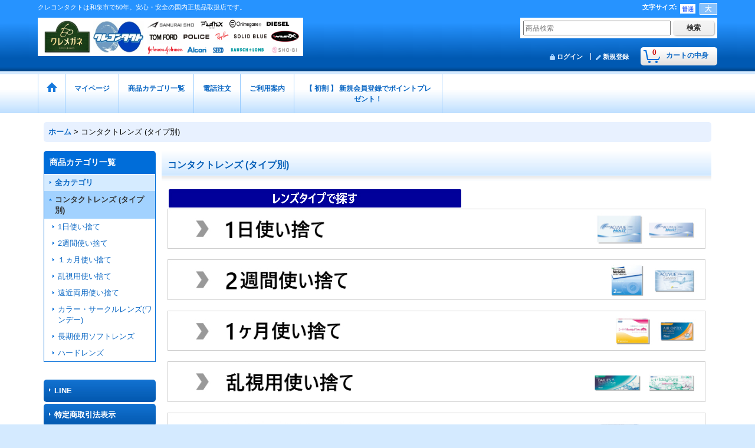

--- FILE ---
content_type: text/html; charset=UTF-8
request_url: https://kure.ocnk.net/product-list/2?page=4
body_size: 10036
content:
<!DOCTYPE html><html lang="ja">
<head>
    <meta charset="utf-8" />
    <title>コンタクトレンズはクレコンタクト本店　｜　メガネ・コンタクト・補聴器はクレメガネへ (Page 4)</title>
    <meta name="keywords" content="大阪府,和泉市,コンタクトレンズ,使い捨てレンズ,ハードレンズ,ソフトレンズ,ケア用品,クーポン割引,1日タイプ,2週間タイプ,1か月タイプ,１day,2week,1month" />
    <meta name="description" content="大阪府和泉市で50年の実績！使い捨てコンタクト レンズやハード・ソフト・カラコン・遠近両用コンタクト・ケア用品など種類豊富に販売いたしております。 (Page 4)" />
    <link rel="alternate" type="application/rss+xml" title="RSS" href="https://kure.ocnk.net/rss/rss.php" />
    <link rel="alternate" media="only screen and (max-width: 640px)" href="https://kure.ocnk.net/phone/product-list/2?page=4" />
    <link rel="prev" href="https://kure.ocnk.net/product-list/2?page=3" />
    <link rel="canonical" href="https://kure.ocnk.net/product-list/2?page=4" />
    <link href="/res/layout001/style/public/font-awesome-4.7.0/css/font-awesome.min.css" rel="stylesheet" />
    <link href="https://kure.ocnk.net/res/layout001/style/common.css?1698389121" rel="stylesheet" type="text/css" media="all" />
    <link href="https://kure.ocnk.net/res/layout010/style/template.css?1811011534" rel="stylesheet" type="text/css" media="all" />
    <link href="https://kure.ocnk.net/res/layout001/style/jquery.fancybox.css" rel="stylesheet" type="text/css" media="all" />
    <link href="https://kure.ocnk.net/data/kure/pc/20180226163612b15cf0.css?1544348738" rel="stylesheet" type="text/css" media="all" />
    <script src="https://kure.ocnk.net/res/layout010/js/public/jquery.js?v=420213"></script>
    <script src="https://kure.ocnk.net/res/layout010/js/underscore.js?v=3"></script>
    <script src="https://kure.ocnk.net/res/layout010/js/flipsnap.min.js"></script>
    <script src="https://kure.ocnk.net/res/layout010/js/pack/ocnk-min.js?1625028332"></script>
    <script src="https://kure.ocnk.net/res/layout010/js/pack/ranking-tab-min.js?1625028310"></script>
<meta name="google-site-verification" content="aOeymeEcX56_PyRonQnjDV3JIMiU-EuMWRUkBnYebC8" />
<script async src="https://www.googletagmanager.com/gtag/js?id=UA-127751561-1"></script>
<script>
  window.dataLayer = window.dataLayer || [];
  function gtag(){dataLayer.push(arguments);}
  gtag('js', new Date());
  gtag('config', 'UA-127751561-1');
</script>

</head>

<body class="categorylist_page_body widemode" id="categorylist_page_2">
<div id="container" class="jpn_version visitor">
<div id="inner_container">

    <header role="banner">
        <div id="header_container">
            <div id="header">

                <div id="inner_header">

                    <div id="header_top" class="fix_center clearfix">
                        <div id="copy" class="header_top_800">
クレコンタクトは和泉市で50年。安心・安全の国内正規品取扱店です。
                        </div>
                        <div id="header_font_setting">
                            <div class="font_setting">
                                <span class="set_font_title">文字サイズ<span class="colon">:</span></span>
                                <span class="set_font_normal"></span><span class="set_font_large"></span>
                            </div>
                        </div>
                    </div>

                    <div id="header_middle" class="fix_center clearfix">
                        <div id="shoptext">
<a href="https://kure.ocnk.net/">
<img src="https://kure.ocnk.net/data/kure/image/ocha-rogo.png" width="700" height="65" border="0" alt="ショップ名">
 </a>
                        </div>
                        <div id="search" itemscope="itemscope" itemtype="http://schema.org/WebSite">
                            <meta itemprop="url" content="https://kure.ocnk.net" />
                            <form class="search_form" method="get" action="https://kure.ocnk.net/product-list" role="search" itemprop="potentialAction" itemscope="itemscope" itemtype="http://schema.org/SearchAction">
                                <meta itemprop="target" content="https://kure.ocnk.net/product-list/?keyword={keyword}" />
                                <input type="search" class="largesize searchform" name="keyword" value="" placeholder="商品検索" itemprop="query-input" />
                                <span class="global_btn"><input type="submit" class="searchinput btn_size_small btn_color_common" name="Submit" value="検索" /></span>
                            </form>
                        </div>
                    </div>

                    <div id="header_bottom" class="fix_center clearfix">
                        <div id="carttop">
                            <div class="shopping_cart_button has_cart_popup" data-empty-text="">
                                <div class="cartbtn">
                                    <a href="https://kure.ocnk.net/cart">
                                        <span class="cartquantity">0</span>
                                        <span class="cartbtn_text">カートの中身</span>
                                    </a>
                                </div>
                            </div>
                        </div>

                        <div class="signin guestmember">
                            <div class="signin_box">
                                <ul>
                                    <li class="signin_top">
                                        <a href="https://kure.ocnk.net/member-login" class="secure_link">ログイン</a>
                                    </li>
                                    <li class="register_top">
                                        <a href="https://kure.ocnk.net/register" class="secure_link">新規登録</a>
                                    </li>
                                </ul>
                            </div>
                        </div>
                    </div>

                </div>

                <nav role="navigation">
                    <div id="header_navigation">
                        <div id="globalnavi" class="clearfix" data-drilldown="off">
                            <ul class="fix_center clearfix pre_load_nav dropdown">
                                <li class="header_nav h_home posleft">
                                    <a href="https://kure.ocnk.net/" class="nav_link"><span class="nav_box"><img src="https://kure.ocnk.net/res/layout010/img/navi_home_bg.gif" data-x2="https://kure.ocnk.net/res/layout010/img/navi_home_bg_x2.gif" width="45" height="45" alt="ホーム" /></span></a>
                                </li>
                                <li class="header_nav h_mypage">
                                    <a href="https://kure.ocnk.net/member" class="nav_link secure_link"><span class="nav_box">マイページ</span></a>
                                </li>
                                <li class="header_nav h_category">
                                    <div class="header_category">
                                        <a href="javascript:void(0);" class="nav_link"><span class="nav_box">商品カテゴリ一覧</span></a>
                                    </div>
                                    <ul class="sub_menu">
                                        <li class="h_maincategory2">
                                            <div class="sub_menu_button">
                                                <!-- one.content: コンタクトレンズ (タイプ別) -->
                                                <a href="javascript:void(0);" class="parent_category">
                                                                                                        <span class="nav_text">コンタクトレンズ (タイプ別)</span>
                                                </a>
                                            </div>
                                            <ul class="sub_menu">
                                                <li class="all_items">
                                                    <a href="https://kure.ocnk.net/product-list/2" class="item_list_link">全商品 (コンタクトレンズ (タイプ別))</a>
                                                </li>
                                                <li class="h_subcategory3">
                                                    <a href="https://kure.ocnk.net/product-list/3" class="item_list_link">
                                                                                                                <span class="nav_text">1日使い捨て</span>
                                                    </a>
                                                </li>
                                                <li class="h_subcategory4">
                                                    <a href="https://kure.ocnk.net/product-list/4" class="item_list_link">
                                                                                                                <span class="nav_text">2週間使い捨て</span>
                                                    </a>
                                                </li>
                                                <li class="h_subcategory5">
                                                    <a href="https://kure.ocnk.net/product-list/5" class="item_list_link">
                                                                                                                <span class="nav_text">１ヵ月使い捨て</span>
                                                    </a>
                                                </li>
                                                <li class="h_subcategory11">
                                                    <a href="https://kure.ocnk.net/product-list/11" class="item_list_link">
                                                                                                                <span class="nav_text">乱視用使い捨て</span>
                                                    </a>
                                                </li>
                                                <li class="h_subcategory12">
                                                    <a href="https://kure.ocnk.net/product-list/12" class="item_list_link">
                                                                                                                <span class="nav_text">遠近両用使い捨て</span>
                                                    </a>
                                                </li>
                                                <li class="h_subcategory13">
                                                    <a href="https://kure.ocnk.net/product-list/13" class="item_list_link">
                                                                                                                <span class="nav_text">カラー・サークルレンズ(ワンデー)</span>
                                                    </a>
                                                </li>
                                                <li class="h_subcategory14">
                                                    <a href="https://kure.ocnk.net/product-list/14" class="item_list_link">
                                                                                                                <span class="nav_text">長期使用ソフトレンズ</span>
                                                    </a>
                                                </li>
                                                <li class="h_subcategory15">
                                                    <a href="https://kure.ocnk.net/product-list/15" class="item_list_link">
                                                                                                                <span class="nav_text">ハードレンズ</span>
                                                    </a>
                                                </li>
                                            </ul>
                                        </li>
                                        <li class="h_maincategory70">
                                            <div class="sub_menu_button">
                                                <!-- one.content: コンタクトレンズ (メーカー別) -->
                                                <a href="javascript:void(0);" class="parent_category">
                                                                                                        <span class="nav_text">コンタクトレンズ (メーカー別)</span>
                                                </a>
                                            </div>
                                            <ul class="sub_menu">
                                                <li class="all_items">
                                                    <a href="https://kure.ocnk.net/product-list/70" class="item_list_link">全商品 (コンタクトレンズ (メーカー別))</a>
                                                </li>
                                                <li class="h_subcategory71">
                                                    <a href="https://kure.ocnk.net/product-list/71" class="item_list_link">
                                                                                                                <span class="nav_text">ジョンソンエンドジョンソン</span>
                                                    </a>
                                                </li>
                                                <li class="h_subcategory72">
                                                    <a href="https://kure.ocnk.net/product-list/72" class="item_list_link">
                                                                                                                <span class="nav_text">シード</span>
                                                    </a>
                                                </li>
                                                <li class="h_subcategory73">
                                                    <a href="https://kure.ocnk.net/product-list/73" class="item_list_link">
                                                                                                                <span class="nav_text">アルコン</span>
                                                    </a>
                                                </li>
                                                <li class="h_subcategory74">
                                                    <a href="https://kure.ocnk.net/product-list/74" class="item_list_link">
                                                                                                                <span class="nav_text">ボシュロム</span>
                                                    </a>
                                                </li>
                                                <li class="h_subcategory75">
                                                    <a href="https://kure.ocnk.net/product-list/75" class="item_list_link">
                                                                                                                <span class="nav_text">メニコン</span>
                                                    </a>
                                                </li>
                                                <li class="h_subcategory79">
                                                    <a href="https://kure.ocnk.net/product-list/79" class="item_list_link">
                                                                                                                <span class="nav_text">ホヤ</span>
                                                    </a>
                                                </li>
                                                <li class="h_subcategory81">
                                                    <a href="https://kure.ocnk.net/product-list/81" class="item_list_link">
                                                                                                                <span class="nav_text">ロート</span>
                                                    </a>
                                                </li>
                                                <li class="h_subcategory82">
                                                    <a href="https://kure.ocnk.net/product-list/82" class="item_list_link">
                                                                                                                <span class="nav_text">エスパル</span>
                                                    </a>
                                                </li>
                                                <li class="h_subcategory84">
                                                    <a href="https://kure.ocnk.net/product-list/84" class="item_list_link">
                                                                                                                <span class="nav_text">クーパービジョン</span>
                                                    </a>
                                                </li>
                                                <li class="h_subcategory78 posbottom">
                                                    <a href="https://kure.ocnk.net/product-list/78" class="item_list_link">
                                                                                                                <span class="nav_text">アイセイ</span>
                                                    </a>
                                                </li>
                                            </ul>
                                        </li>
                                    </ul>
                                </li>
                                <li class="header_nav h_page_4">
                                    <a href="https://kure.ocnk.net/page/4" class="nav_link"><span class="nav_box">電話注文</span></a>
                                </li>
                                <li class="header_nav h_help">
                                    <a href="https://kure.ocnk.net/help" class="nav_link"><span class="nav_box">ご利用案内</span></a>
                                </li>
                                <li class="header_nav h_page_38 posright">
                                    <a href="https://kure.ocnk.net/page/38" class="nav_link"><span class="nav_box">【 初割 】 新規会員登録でポイントプレゼント！</span></a>
                                </li>
                            </ul>
                        </div>
                    </div>
                </nav>

            </div>        </div>
    </header>

    <div id="contents">
        <div id="inner_contents" class="fix_center clearfix">

<div id="pan">
    <ol class="breadcrumb_list" itemscope itemtype="https://schema.org/BreadcrumbList">
        <li class="breadcrumb_nav pannavi1" itemprop="itemListElement" itemscope itemtype="https://schema.org/ListItem">
            <a href="https://kure.ocnk.net/" itemprop="item">
                <span class="breadcrumb_text" itemprop="name">ホーム</span>
            </a>
            <meta itemprop="position" content="1">
        </li>
        <li class="breadcrumb_nav" itemprop="itemListElement" itemscope itemtype="https://schema.org/ListItem">
            <span class="gt">&gt;</span>
                <span class="thispage" itemprop="name">コンタクトレンズ (タイプ別)</span>
            <meta itemprop="position" content="2">
        </li>
    </ol>
</div>

            <div id="leftcol" class="side_col" role="complementary">


                                                                                                                                                            <section>
                    <div class="side_box category">
                        <div class="section_title">
                            <h2>商品カテゴリ一覧</h2>
                        </div>
                        <ul class="side_contents category_list side_category_stack">
                            <li>
                                <a href="javascript:void(0);" class="all_category_link">全カテゴリ</a>
                            </li>
                            <li class="parent_category maincategory2 nav_on">
                                <div class="parentcategory">
                                    <span class="category_toggle" title="Open" data-link-toggle="1"></span>
                                    <a href="javascript:void(0);" class="parentcategory_link categorylink2 item_list_link parent_category has_sub_category nav_on">
                                                                                <span class="nav_text">コンタクトレンズ (タイプ別)</span>
                                    </a>
                                </div>
                                <div class="sub_category_box folder2">
                                    <ul class="subcategories">
                                        <li class="subcategory3">
                                            <a href="https://kure.ocnk.net/product-list/3" class="categorylink3 item_list_link">
                                                                                                <span class="nav_text">1日使い捨て</span>
                                            </a>
                                        </li>
                                        <li class="subcategory4">
                                            <a href="https://kure.ocnk.net/product-list/4" class="categorylink4 item_list_link">
                                                                                                <span class="nav_text">2週間使い捨て</span>
                                            </a>
                                        </li>
                                        <li class="subcategory5">
                                            <a href="https://kure.ocnk.net/product-list/5" class="categorylink5 item_list_link">
                                                                                                <span class="nav_text">１ヵ月使い捨て</span>
                                            </a>
                                        </li>
                                        <li class="subcategory11">
                                            <a href="https://kure.ocnk.net/product-list/11" class="categorylink11 item_list_link">
                                                                                                <span class="nav_text">乱視用使い捨て</span>
                                            </a>
                                        </li>
                                        <li class="subcategory12">
                                            <a href="https://kure.ocnk.net/product-list/12" class="categorylink12 item_list_link">
                                                                                                <span class="nav_text">遠近両用使い捨て</span>
                                            </a>
                                        </li>
                                        <li class="subcategory13">
                                            <a href="https://kure.ocnk.net/product-list/13" class="categorylink13 item_list_link">
                                                                                                <span class="nav_text">カラー・サークルレンズ(ワンデー)</span>
                                            </a>
                                        </li>
                                        <li class="subcategory14">
                                            <a href="https://kure.ocnk.net/product-list/14" class="categorylink14 item_list_link">
                                                                                                <span class="nav_text">長期使用ソフトレンズ</span>
                                            </a>
                                        </li>
                                        <li class="subcategory15">
                                            <a href="https://kure.ocnk.net/product-list/15" class="categorylink15 item_list_link">
                                                                                                <span class="nav_text">ハードレンズ</span>
                                            </a>
                                        </li>
                                    </ul>
                                </div>
                            </li>
                        </ul>
                    </div>
                </section>

                <div class="side_box globalnavi_side side_menu_list">
                    <ul class="side_contents navi_list">
                        <li class="side_navi s_bbs">
                            <a href="https://line.me/R/ti/p/%40wmn8602e" target="_blank">LINE</a>
                        </li>
                        <li class="side_navi s_legal">
                            <a href="https://kure.ocnk.net/info">特定商取引法表示</a>
                        </li>
                        <li class="side_navi s_inquiry">
                            <a href="https://kure.ocnk.net/contact" class="secure_link">お問い合わせ</a>
                        </li>
                    </ul>
                </div>

<div class="ajax_calendar" data-area="side" data-title="カレンダー"></div>                <div class="side_box globalnavi_side side_freepage_list">
                    <ul class="side_contents navi_list">
                        <li class="side_navi freepage38">
                            <a href="https://kure.ocnk.net/page/38">【 初割 】 新規会員登録でポイントプレゼント！</a>
                        </li>
                        <li class="side_navi freepage11">
                            <a href="https://kure.ocnk.net/page/11">送料・手数料について</a>
                        </li>
                        <li class="side_navi freepage4">
                            <a href="https://kure.ocnk.net/page/4">電話注文</a>
                        </li>
                        <li class="side_navi freepage8 posbottom">
                            <a href="https://kure.ocnk.net/page/8">コンタクトレンズは高度管理医療機器</a>
                        </li>
                    </ul>
                </div>

                <aside>
                    <div class="side_box side_banner">
                        <div class="banner_box ssl_banner">
                            <img src="https://kure.ocnk.net/res/layout010/img/all/ssl.gif" data-x2="https://kure.ocnk.net/res/layout010/img/all/ssl_x2.gif" alt="SSL" width="115" height="55" />
                        </div>
                    </div>
                </aside>

            </div>


            <div id="maincol2" role="main">
                <div id="main_container">


                <article>
                    <div class="page_box item_box itemlist">
                        <div class="page_title">
                            <h2>
                                コンタクトレンズ (タイプ別)
</h2>
                        </div>
                                                                                                                                                                                                                                                                    <div class="page_contents clearfix categorylist_contents">
                            <div class="inner_page_contents">
                            <div class="categorylist_desc main_desc">
                                <div class="list_comment">
                                    <img src="https://kure.ocnk.net/data/kure/image/pc-category/contact-cate_pc1.jpg"/><br />
<a href="https://kure.ocnk.net/product-list/3"><p><img src="https://kure.ocnk.net/data/kure/image/pc-category/contact-PCcate_2.jpg"/></p></a><br />
<a href="https://kure.ocnk.net/product-list/4"><p><img src="https://kure.ocnk.net/data/kure/image/pc-category/contact-PCcate_3.jpg"/></p></a><br />
<a href="https://kure.ocnk.net/product-list/5"><p><img src="https://kure.ocnk.net/data/kure/image/pc-category/contact-PCcate_4.jpg"/></p></a><br />
<a href="https://kure.ocnk.net/product-list/11"><p><img src="https://kure.ocnk.net/data/kure/image/pc-category/contact-PCcate_5.jpg"/></p></a><br />
<a href="https://kure.ocnk.net/product-list/12"><p><img src="https://kure.ocnk.net/data/kure/image/pc-category/contact-PCcate_6.jpg"/></p></a><br />
<a href="https://kure.ocnk.net/product-list/13"><p><img src="https://kure.ocnk.net/data/kure/image/pc-category/contact-PCcate_7.jpg"/></p></a><br />
<a href="https://kure.ocnk.net/product-list/16"><p><img src="https://kure.ocnk.net/data/kure/image/pc-category/contact-PCcate_8.jpg"/></p></a><br />
<a href="https://kure.ocnk.net/product-list/14"><p><img src="https://kure.ocnk.net/data/kure/image/pc-category/contact-PCcate_11.jpg"/></p></a><br />
<a href="https://kure.ocnk.net/product-list/15"><p><img src="https://kure.ocnk.net/data/kure/image/pc-category/contact-PCcate_9.jpg"/></p></a><br />
<a href="https://kure.ocnk.net/product-list/28"><p><img src="https://kure.ocnk.net/data/kure/image/pc-category/contact-PCcate_10.jpg"/></p></a>

                                </div>
                            </div>
                            <a id="items"></a>
                            <form method="get" class="item_sort_form" action="https://kure.ocnk.net/product-list/2/0/photo">
                                <div class="sort clearfix">
                                    <div class="sort_number">
                                        <p>
                                            <label for="displaynumber">表示数<span class="colon">:</span></label>
                                            <select id="displaynumber" name="num" onchange="this.form.submit();">
                                                <option value="10">10</option>
                                                <option value="20" selected="selected">20</option>
                                                <option value="30">30</option>
                                                <option value="50">50</option>
                                                <option value="100">100</option>
                                            </select>
                                        </p>
                                    </div>
                                    <div class="sort_size">
                                        <p>
                                            <label for="listphotosize"><span class="photosize_label">画像</span><span class="colon">:</span></label>
                                            <select id="listphotosize" name="img" onchange="jQuery(this.form).append(jQuery('<input>').attr({name: 'page', type: 'hidden', value: '4'})); this.form.submit();">
                                                <option value="120" selected="selected">小</option>
                                                <option value="160">中</option>
                                                <option value="200">大</option>
                                            </select>
                                        </p>
                                    </div>
                                    <div class="sort_stock">
                                        <p>
                                            <label for="available" class="check_label">
                                                <input type="checkbox" name="available" id="available" value="1" onclick="this.form.submit();" /><span class="only_available_label">在庫あり</span>
                                            </label>
                                        </p>
                                    </div>
                                    <div class="sort_order">

                                        <p>
                                            <label for="sort"><span class="sort_label">並び順</span><span class="colon">:</span></label>
                                            <select name="sort" id="sort" onchange="this.form.submit();">
                                                <option value="" selected="selected">選択してください</option>
                                                <option value="featured">おすすめ順</option>
                                                <option value="price">価格の安い順</option>
                                                <option value="price-desc">価格の高い順</option>
                                                <option value="rank">売れ筋順</option>
                                            </select>
                                        </p>
                                    </div>
                                    <div class="sort_layout">
                                        <p class="clearfix">
                                            <span class="layout_title">表示方法</span><span class="colon">:</span>
                                            <span class="sort_layout_icons"><a class="layout_photo" title="写真のみ一覧" href="https://kure.ocnk.net/product-list/2/0/photo"><img width="34" height="13" alt="写真のみ一覧" class="vami" src="https://kure.ocnk.net/res/layout010/img/layout_photo.gif" data-x2="https://kure.ocnk.net/res/layout010/img/layout_photo_x2.gif" /></a><a class="layout_desc" title="説明付き一覧" href="https://kure.ocnk.net/product-list/2/0/normal"><img width="34" height="13" class="vami img_opacity" alt="説明付き一覧" src="https://kure.ocnk.net/res/layout010/img/layout_text.gif" data-x2="https://kure.ocnk.net/res/layout010/img/layout_text_x2.gif" /></a></span>
                                        </p>
                                    </div>
                                </div>
                            </form>
                            <div class="category_item_count">
                                <p class="count_number">
                                    <span class="number">64</span><span class="count_suffix">件</span>
                                </p>
                            </div>
                            <div id="pagertop" class="pager">
<a href="/product-list/2?page=3" class="to_prev_page pager_btn"><span class="arrow">&laquo;</span>前</a><a href="/product-list/2?page=1" class="pager_btn">1</a><a href="/product-list/2?page=2" class="pager_btn">2</a><a href="/product-list/2?page=3" class="pager_btn">3</a><strong>4</strong>
                            </div>
                            <div class="itemlist_box clearfix">
                                <ul class="layout120 item_list clearfix">
                                            <li class="list_item_cell list_item_120 ">
                                        <div class="item_data" data-product-id="120">
                                                <a href="https://kure.ocnk.net/product/120" class="item_data_link">
                                                    <div class="global_photo itemph_itemlist_120">
                                                        <img src="https://kure.ocnk.net/data/kure/_/70726f647563742f636f6e746163742f736565645f636c2f32303138303231395f3134316137662e6a7067003132300000660023666666666666.jpg" data-x2="https://kure.ocnk.net/data/kure/_/70726f647563742f636f6e746163742f736565645f636c2f32303138303231395f3134316137662e6a7067003234300000740023666666666666.jpg" alt="シード　クララ　スーパーオーEX" width="120" height="120" />
                                                    </div>

                                                    <p class="item_name">
                                                        <span class="goods_name">シード　クララ　スーパーオーEX</span>
                                                    </p>
                                                    <p class="common_icon">
                                                    </p>

                                                    <div class="item_info">
                                                    <div class="price">
                                                        <p class="selling_price">
                                                            <span class="figure">11,000円</span><span class="tax_label list_tax_label">(税込)</span>                                                        </p>
                                                    </div>



                                                    </div>
                                                </a>
                                                <div class="add_cart">
                                                    <form name="productadd120" method="get" class="itemlist_cartbutton productadd120" action="https://kure.ocnk.net/product/120#option">
                                                        <span class="global_btn">
                                                            <input type="submit" value="カートに入れる" class="cartinput btn_size_large btn_color_emphasis open_modal_window_product_form" data-id="120"/>
                                                        </span>
                                                    </form>
                                                </div>
                                        </div>
                                    </li>
                                            <li class="list_item_cell list_item_66 ">
                                        <div class="item_data" data-product-id="66">
                                                <a href="https://kure.ocnk.net/product/66" class="item_data_link">
                                                    <div class="global_photo itemph_itemlist_66">
                                                        <img src="https://kure.ocnk.net/data/kure/_/70726f647563742f636f6e746163742f736565645f636c2f32303138303130385f6430346561312e6a7067003132300000660023666666666666.jpg" data-x2="https://kure.ocnk.net/data/kure/_/70726f647563742f636f6e746163742f736565645f636c2f32303138303130385f6430346561312e6a7067003234300000740023666666666666.jpg" alt="シードマルチフォーカルO2ノア　遠近両用" width="120" height="120" />
                                                    </div>

                                                    <p class="item_name">
                                                        <span class="goods_name">シードマルチフォーカルO2ノア　遠近両用</span>
                                                    </p>
                                                    <p class="common_icon">
                                                    </p>

                                                    <div class="item_info">
                                                    <div class="price">
                                                        <p class="selling_price">
                                                            <span class="figure">27,500円</span><span class="tax_label list_tax_label">(税込)</span>                                                        </p>
                                                    </div>



                                                    </div>
                                                </a>
                                                <div class="add_cart">
                                                    <form name="productadd66" method="get" class="itemlist_cartbutton productadd66" action="https://kure.ocnk.net/product/66#option">
                                                        <span class="global_btn">
                                                            <input type="submit" value="カートに入れる" class="cartinput btn_size_large btn_color_emphasis open_modal_window_product_form" data-id="66"/>
                                                        </span>
                                                    </form>
                                                </div>
                                        </div>
                                    </li>
                                            <li class="list_item_cell list_item_121 ">
                                        <div class="item_data" data-product-id="121">
                                                <a href="https://kure.ocnk.net/product/121" class="item_data_link">
                                                    <div class="global_photo itemph_itemlist_121">
                                                        <img src="https://kure.ocnk.net/data/kure/_/70726f647563742f636f6e746163742f32303138303231395f3662663635392e6a7067003132300000660023666666666666.jpg" data-x2="https://kure.ocnk.net/data/kure/_/70726f647563742f636f6e746163742f32303138303231395f3662663635392e6a7067003234300000740023666666666666.jpg" alt="HOYA マルチビューEX　遠近両用" width="120" height="120" />
                                                    </div>

                                                    <p class="item_name">
                                                        <span class="goods_name">HOYA マルチビューEX　遠近両用</span>
                                                    </p>
                                                    <p class="common_icon">
                                                    </p>

                                                    <div class="item_info">
                                                    <div class="price">
                                                        <p class="selling_price">
                                                            <span class="figure">27,500円</span><span class="tax_label list_tax_label">(税込)</span>                                                        </p>
                                                    </div>



                                                    </div>
                                                </a>
                                                <div class="add_cart">
                                                    <form name="productadd121" method="get" class="itemlist_cartbutton productadd121" action="https://kure.ocnk.net/product/121#option">
                                                        <span class="global_btn">
                                                            <input type="submit" value="カートに入れる" class="cartinput btn_size_large btn_color_emphasis open_modal_window_product_form" data-id="121"/>
                                                        </span>
                                                    </form>
                                                </div>
                                        </div>
                                    </li>
                                            <li class="list_item_cell list_item_122 ">
                                        <div class="item_data" data-product-id="122">
                                                <a href="https://kure.ocnk.net/product/122" class="item_data_link">
                                                    <div class="global_photo itemph_itemlist_122">
                                                        <img src="https://kure.ocnk.net/data/kure/_/70726f647563742f636f6e746163742f6d656e69636f6e2f32303138303231395f3732313230392e706e67003132300000660023666666666666.jpg" data-x2="https://kure.ocnk.net/data/kure/_/70726f647563742f636f6e746163742f6d656e69636f6e2f32303138303231395f3732313230392e706e67003234300000740023666666666666.jpg" alt="メニフォーカルZ　遠近両用" width="120" height="120" />
                                                    </div>

                                                    <p class="item_name">
                                                        <span class="goods_name">メニフォーカルZ　遠近両用</span>
                                                    </p>
                                                    <p class="common_icon">
                                                    </p>

                                                    <div class="item_info">
                                                    <div class="price">
                                                        <p class="selling_price">
                                                            <span class="figure">27,500円</span><span class="tax_label list_tax_label">(税込)</span>                                                        </p>
                                                    </div>



                                                    </div>
                                                </a>
                                                <div class="add_cart">
                                                    <form name="productadd122" method="get" class="itemlist_cartbutton productadd122" action="https://kure.ocnk.net/product/122#option">
                                                        <span class="global_btn">
                                                            <input type="submit" value="カートに入れる" class="cartinput btn_size_large btn_color_emphasis open_modal_window_product_form" data-id="122"/>
                                                        </span>
                                                    </form>
                                                </div>
                                        </div>
                                    </li>
                                </ul>
                            </div>
                            <div id="pagerbottom" class="pager">
<a href="/product-list/2?page=3" class="to_prev_page pager_btn"><span class="arrow">&laquo;</span>前</a><a href="/product-list/2?page=1" class="pager_btn">1</a><a href="/product-list/2?page=2" class="pager_btn">2</a><a href="/product-list/2?page=3" class="pager_btn">3</a><strong>4</strong>
                            </div>
                            </div>
                            </div>
                    </div>
                </article>


                </div>
            </div>



        </div>
    </div>

    <div id="wide_contents">
        <div class="main_wide_box fix_center">
                <div class="ajax_item" data-mode="recently" data-area="wide" data-subject="最近チェックしたアイテム" data-img="120" data-cols="7" data-slide="on" data-autoplay="of" data-duration="350" data-interval="5000" data-reset="on" data-name="on" data-abbr="off"  data-position="on" data-cnt="30" data-reset-text="リセット" data-zero-text="0件"></div>
        </div>
    </div>

</div>

<footer>
<div id="pagetop">
    <div id="inner_pagetop" class="fix_center"><a href="#container" class="to_pagetop">ページトップへ</a></div>
</div>

<div id="ochanoko" class="footer_top">
    <div class="fix_center" id="inner_ochanoko">
        <div>Powered by <a href="https://www.ocnk.net" title="ホームページ作成とショッピングカート付きネットショップ開業サービス" target="_blank" rel="nofollow">おちゃのこネット </a></div>
        <p>ホームページ作成とショッピングカート付きネットショップ開業サービス</p>
    </div>
</div>

<div id="footer">

    <div id="globalnavi_footer">
        <div class="fix_center column_layout column4 clearfix">
            <div class="footer_navi_box footer_navi_box_left">
                <ul class="footer_navi_left">
                    <li class="footer_navi f_register">
                        <div class="footer_navi_row">
                            <a href="https://kure.ocnk.net/register" class="footer_navi_link secure_link">新規登録</a>
                        </div>
                    </li>
                    <li class="footer_navi f_home">
                        <div class="footer_navi_row">
                            <a href="https://kure.ocnk.net/" class="footer_navi_link">ホーム</a>
                        </div>
                    </li>
                    <li class="footer_navi f_cart">
                        <div class="footer_navi_row">
                            <a href="https://kure.ocnk.net/cart" class="footer_navi_link">ショッピングカート</a>
                        </div>
                    </li>
                    <li class="footer_navi f_signin">
                        <div class="footer_navi_row">
                            <a href="https://kure.ocnk.net/member-login" class="footer_navi_link secure_link">ログイン</a>
                        </div>
                    </li>
                    <li class="footer_navi f_inquiry">
                        <div class="footer_navi_row">
                            <a href="https://kure.ocnk.net/contact" class="footer_navi_link secure_link">お問い合わせ</a>
                        </div>
                    </li>
                </ul>
            </div>
            <div class="footer_navi_box">
                <ul class="footer_navi_center">
                </ul>
            </div>
            <div class="footer_navi_box">
                <ul class="footer_navi_center">
                    <li class="footer_navi f_help">
                        <div class="footer_navi_row">
                            <a href="https://kure.ocnk.net/help" class="footer_navi_link">ご利用案内</a>
                        </div>
                    </li>
                    <li class="footer_navi f_page_11">
                        <div class="footer_navi_row">
                            <a href="https://kure.ocnk.net/page/11" class="footer_navi_link">送料・手数料について</a>
                        </div>
                    </li>
                </ul>
            </div>
            <div class="footer_navi_box footer_navi_box_right">
                <ul class="footer_navi_right">
                    <li class="footer_navi f_legal">
                        <div class="footer_navi_row">
                            <a href="https://kure.ocnk.net/info" class="footer_navi_link">特定商取引法表示</a>
                        </div>
                    </li>
                </ul>
            </div>
        </div>
    </div>

    <div class="fix_center" id="inner_footer">
        <div id="phonesite" class="phonesite">
            <span class="phone_site_link" data-always="on">スマートフォンサイト</span>
        </div>
    </div>

</div>
</footer>

</div>


<script>
var xmlUrl = "https://kure.ocnk.net" + "/xml.php";
var xmlSecureUrl = "https://kure.ocnk.net" + "/xml.php";
var OK_icon_src = 'https://kure.ocnk.net/res/layout010/img/all/icon_ok' + (1 < globalObj.pixelRatio ? '_x2' : '') + '.png';
var NG_icon_src = 'https://kure.ocnk.net/res/layout010/img/all/icon_caution' + (1 < globalObj.pixelRatio ? '_x2' : '') + '.png';
var CURPLACE = 'product-list';
var MSG_INPUT = '入力してください。';
var MSG_SELECT = '選択してください。';
var MSG_NUMERIC1 = '半角数字で正しく入力してください。';
var MSG_MAX_LENGTH = '%s文字以内で入力してください。';
var MSG_ADDRESS = {
    'japan1': '(市区町村郡)', 'japan2': '(町名・番地)', 'japan3': '(マンション・ビル名・部屋番号)',
    'oversea1': '(Street address)', 'oversea2': '(Apt./Bldg. No.)', 'oversea3': '(City, State/Province)'
};
var phoneUrl = 'https://kure.ocnk.net/phone/product-list/2?page=5';
var browserType = null;
globalObj.language = 'Japanese';
globalObj.closeIcon = globalObj.closeIcon ? globalObj.closeIcon : 'https://kure.ocnk.net/res/layout010/img/dropdown_close.png';
globalObj.noImageLabel = '写真が見つかりません';
globalObj.closeLabel = '閉じる';
globalObj.home = 'https://kure.ocnk.net';
globalObj.b = 'https://kure.ocnk.net';
globalObj.productListCondition = {};
globalObj.subCategorySelectDefaultLabel = '全商品';
globalObj.productCategoryNames = {"2":{"id":"2","name":"\u30b3\u30f3\u30bf\u30af\u30c8\u30ec\u30f3\u30ba (\u30bf\u30a4\u30d7\u5225)","photo":null,"photo_url":null,"photo_width":60,"photo_height":60,"display_photo_in_header_nav":"t","display_photo_in_side_nav":"t","display_photo_in_product_list":"t","order":0,"sub":{"3":{"id":"3","name":"1\u65e5\u4f7f\u3044\u6368\u3066","photo":null,"photo_url":null,"photo_width":60,"photo_height":60,"display_photo_in_header_nav":"t","display_photo_in_side_nav":"t","display_photo_in_product_list":"t","order":0},"4":{"id":"4","name":"2\u9031\u9593\u4f7f\u3044\u6368\u3066","photo":null,"photo_url":null,"photo_width":60,"photo_height":60,"display_photo_in_header_nav":"t","display_photo_in_side_nav":"t","display_photo_in_product_list":"t","order":1},"5":{"id":"5","name":"\uff11\u30f5\u6708\u4f7f\u3044\u6368\u3066","photo":null,"photo_url":null,"photo_width":60,"photo_height":60,"display_photo_in_header_nav":"t","display_photo_in_side_nav":"t","display_photo_in_product_list":"t","order":2},"11":{"id":"11","name":"\u4e71\u8996\u7528\u4f7f\u3044\u6368\u3066","photo":null,"photo_url":null,"photo_width":60,"photo_height":60,"display_photo_in_header_nav":"t","display_photo_in_side_nav":"t","display_photo_in_product_list":"t","order":3},"12":{"id":"12","name":"\u9060\u8fd1\u4e21\u7528\u4f7f\u3044\u6368\u3066","photo":null,"photo_url":null,"photo_width":60,"photo_height":60,"display_photo_in_header_nav":"t","display_photo_in_side_nav":"t","display_photo_in_product_list":"t","order":4},"13":{"id":"13","name":"\u30ab\u30e9\u30fc\u30fb\u30b5\u30fc\u30af\u30eb\u30ec\u30f3\u30ba(\u30ef\u30f3\u30c7\u30fc)","photo":null,"photo_url":null,"photo_width":60,"photo_height":60,"display_photo_in_header_nav":"t","display_photo_in_side_nav":"t","display_photo_in_product_list":"t","order":5},"14":{"id":"14","name":"\u9577\u671f\u4f7f\u7528\u30bd\u30d5\u30c8\u30ec\u30f3\u30ba","photo":null,"photo_url":null,"photo_width":60,"photo_height":60,"display_photo_in_header_nav":"t","display_photo_in_side_nav":"t","display_photo_in_product_list":"t","order":6},"15":{"id":"15","name":"\u30cf\u30fc\u30c9\u30ec\u30f3\u30ba","photo":null,"photo_url":null,"photo_width":60,"photo_height":60,"display_photo_in_header_nav":"t","display_photo_in_side_nav":"t","display_photo_in_product_list":"t","order":7}}},"70":{"id":"70","name":"\u30b3\u30f3\u30bf\u30af\u30c8\u30ec\u30f3\u30ba (\u30e1\u30fc\u30ab\u30fc\u5225)","photo":null,"photo_url":null,"photo_width":60,"photo_height":60,"display_photo_in_header_nav":"t","display_photo_in_side_nav":"t","display_photo_in_product_list":"t","order":1,"sub":{"71":{"id":"71","name":"\u30b8\u30e7\u30f3\u30bd\u30f3\u30a8\u30f3\u30c9\u30b8\u30e7\u30f3\u30bd\u30f3","photo":null,"photo_url":null,"photo_width":60,"photo_height":60,"display_photo_in_header_nav":"t","display_photo_in_side_nav":"t","display_photo_in_product_list":"t","order":0},"72":{"id":"72","name":"\u30b7\u30fc\u30c9","photo":null,"photo_url":null,"photo_width":60,"photo_height":60,"display_photo_in_header_nav":"t","display_photo_in_side_nav":"t","display_photo_in_product_list":"t","order":1},"73":{"id":"73","name":"\u30a2\u30eb\u30b3\u30f3","photo":null,"photo_url":null,"photo_width":60,"photo_height":60,"display_photo_in_header_nav":"t","display_photo_in_side_nav":"t","display_photo_in_product_list":"t","order":2},"74":{"id":"74","name":"\u30dc\u30b7\u30e5\u30ed\u30e0","photo":null,"photo_url":null,"photo_width":60,"photo_height":60,"display_photo_in_header_nav":"t","display_photo_in_side_nav":"t","display_photo_in_product_list":"t","order":3},"75":{"id":"75","name":"\u30e1\u30cb\u30b3\u30f3","photo":null,"photo_url":null,"photo_width":60,"photo_height":60,"display_photo_in_header_nav":"t","display_photo_in_side_nav":"t","display_photo_in_product_list":"t","order":4},"79":{"id":"79","name":"\u30db\u30e4","photo":null,"photo_url":null,"photo_width":60,"photo_height":60,"display_photo_in_header_nav":"t","display_photo_in_side_nav":"t","display_photo_in_product_list":"t","order":5},"81":{"id":"81","name":"\u30ed\u30fc\u30c8","photo":null,"photo_url":null,"photo_width":60,"photo_height":60,"display_photo_in_header_nav":"t","display_photo_in_side_nav":"t","display_photo_in_product_list":"t","order":6},"82":{"id":"82","name":"\u30a8\u30b9\u30d1\u30eb","photo":null,"photo_url":null,"photo_width":60,"photo_height":60,"display_photo_in_header_nav":"t","display_photo_in_side_nav":"t","display_photo_in_product_list":"t","order":7},"84":{"id":"84","name":"\u30af\u30fc\u30d1\u30fc\u30d3\u30b8\u30e7\u30f3","photo":null,"photo_url":null,"photo_width":60,"photo_height":60,"display_photo_in_header_nav":"t","display_photo_in_side_nav":"t","display_photo_in_product_list":"t","order":8},"78":{"id":"78","name":"\u30a2\u30a4\u30bb\u30a4","photo":null,"photo_url":null,"photo_width":60,"photo_height":60,"display_photo_in_header_nav":"t","display_photo_in_side_nav":"t","display_photo_in_product_list":"t","order":9}}}};
globalObj.productGroupNameList = {};
globalObj.closeInnerIcon = '<img src="https://kure.ocnk.net/res/layout010/img/all/inner_close.png" width="20" height="20" alt="画面を閉じる" />';
globalObj.calendarLastUpdate = '1726646021';
globalObj.productLastUpdate = '1768706445';
globalObj.favoriteLastUpdate = '0';
globalObj.allPageSecure = true;
</script>
<script type="text/template" id="ajax_item_wrap_template">
<section>
    <div class="item_box ajax_item_box">
        <div class="section_title">
            <h2><%= title %></h2>
        </div>
        <div class="ajax_comment"></div>
        <div class="ajax_contents">
            <div class="item_list layout_photo">
                <div class="ajax_list_box" data-position="<%- position %>" data-pointer="<%- pointer %>" data-duration="<%- duration %>" data-interval="<%- interval %>" data-adjustment="<%- adjustment %>" data-autoplay="<%- autoplay %>" data-cols="<%- cols %>" data-async="<%- asyncImage %>">
                    <div class="ajax_itemlist_box list_item_table loading"></div>
                </div>
            </div>
        </div>
    </div>
</section>
</script>
<script type="text/template" id="cart_popup_template" data-count="0">
<div class="cartcontents">
    <ul>
        <li class="cart_empty">
            <div class="text_data"><a href="https://kure.ocnk.net/cart">カート</a>は空です。</div>
        </li>
    </ul>
</div>
</script>
<script type="text/template" id="overlay_template">
<div class="overlay_area">
    <div class="overlay_front">
        <div class="inner_overlay_front">
            <div class="modal_skin clearfix">
<%= inner_skin %>
            </div>
<%= close_btn %>
        </div>
    </div>
</div>
</script>
<script type="text/template" id="product_form_template" data-wrap-class="overlay_product">
<div class="detail_page_body">
    <div class="page_box">
        <div class="detail_item_data clearfix">
<%= product_form %>
        </div>
    </div>
</div>
</script>
<script type="text/template" id="alert_template">
<div class="alert_form">
    <div class="alert_message">
        <%= message %>
    </div>
    <div class="overlay_alert_close">
        <div class="btn_box">
            <div class="form_btn">
                <span class="global_btn">
                    <input type="button" class="yesinput btn_size_large btn_color_emphasis close_link" value="はい" />
                </span>
            </div>
        </div>
    </div>
</div>
<div class="alert_close overlay_close">
    <a href="javascript:void(0);" class="close_link global_link">閉じる</a>
</div>
</script>
<script>
var LOAD_icon_src = 'https://kure.ocnk.net/res/layout010/img/load_icon' + (1 < globalObj.pixelRatio ? '_x2' : '') + '.gif';
var SEARCH_icon_src = 'https://kure.ocnk.net/res/layout010/img/all/indicator_line.gif';
var LBL_REQUIRED = '<abbr class="require" title="必須入力項目">*</abbr>';
var MSG_INPUT2 = '正しく入力してください。';
var MSG_CARD_SYSERROR = 'ただいまクレジット決済をご利用いただけません。お手数ですがショップへお問い合わせください。';
var MSG_NOPOST = '該当の郵便番号は見つかりませんでした。';
var MSG_BANCHI = '番地を入力してください。';
var MSG_NUMERIC2 = '8～20文字の半角英数字記号 !#$%&()*+,-./:;<=>?@[]^_`{|}~ で入力してください。';
var MSG_NUMERIC5 = '半角数字、記号（「.」「+」「-」「(」「)」）とスペースで正しく入力してください。';
var MSG_NUMERIC6 = '半角数字で正しく入力してください。(ハイフン可)';
var MSG_NOMATCH = '一致しません。';
var MSG_CONFIRM = 'ご確認の上、チェックを入れてください。';
var MSG_OVERLAP = '既にこのメールアドレスでは登録されています。';
var MSG_PREF = '国と都道府県の組み合わせが正しくありません。';
var MSG_KATAKANA = '全角カタカナで入力してください。';
var MSG_UNLOAD = '入力したデータは保存されていません。';
var MSG_BIRTHDAY = '日付を正しく選択してください。';
var ERROR_CLASS = 'form_error';
var ERROR_COMMON = 'ご入力内容に不備がございます。下記項目をご確認ください。';
var errorMsg = '';
var OK_icon = '<img class="vami" width="16" height="16" src="' + OK_icon_src + '" alt="" />';
var NG_icon = '<img class="vami" width="16" height="16" src="' + NG_icon_src + '" alt="" />';
var loadingDisplay = '<img src="' + SEARCH_icon_src + '" width="13" height="13" class="icon_loading" />';
var errorStatusPrefix = '<span class="error_status">';
var errorStatusSuffix = '</span>';
var messageBr = '';
globalObj.closeBtnHtml = '<a class="close_btn_box" href="javascript:void(0);"><span class="close_btn"><img width="20" height="20" alt="閉じる" title="閉じる" src="https://kure.ocnk.net/res/layout010/img/all/inner_close.png" /></span></a>';

jQuery(function() {
    globalObj.fetchAllCategoryNames('.all_category_link', '2', xmlUrl);
    jQuery('.searchform').attr({autosave: 'https://kure.ocnk.net', results: 10});
    globalObj.preloadImage([
        OK_icon_src,
        NG_icon_src,
        LOAD_icon_src,
        'https://kure.ocnk.net/res/layout010/img/navi_bg_o.gif',
        'https://kure.ocnk.net/res/layout010/img/btn_winclose_o.png',
        'https://kure.ocnk.net/res/layout010/img/btn_winclose_x2.png'
    ]);
});

</script>
<script src="https://kure.ocnk.net/res/layout010/js/form-check.js?1407393716"></script>
<script src="https://kure.ocnk.net/res/layout010/js/public/form-check-common.js?1692671229"></script>
<script type="text/javascript">

globalObj.setModalWindowProductForm = function (wrapSelector) {
    var closeBtnHtml = '<a class="close_btn_box" href="javascript:void(0);"><span class="close_btn"><img width="20" height="20" alt="キャンセル" title="キャンセル" src="https://kure.ocnk.net/res/layout010/img/all/inner_close.png" /></span></a>';
    var areaWrapSelector = wrapSelector ? wrapSelector : '.itemlist_box, .history_data, .itemreview';
    new sharedTool.Overlay({
        mode: 'cart_add',
        requestUrl: xmlUrl + '?go=shopping-cart-change',
        areaWrapSelector: areaWrapSelector,
        overlayBtnSelector: '.open_modal_window_product_form[data-id]',
        disabledOverlayBtnWrapSelector: '',
        closeBtnHtml: closeBtnHtml
    });
};

</script>

<script>
globalObj.setFavoriteAddButton = function () {
    new sharedTool.Overlay({
        mode: 'favorite_add',
        areaWrapSelector  : '.has_favorite_btn',
        completionStatus: '',
        requestUrl: xmlUrl + '?go=favorite-addition',
        overlayBtnSelector: '.favoriteinput[data-id], .favoriteinput_image_link[data-id]',
        closeBtnHtml: globalObj.closeBtnHtml
    });
};
</script>


<script async src="https://www.google.com/recaptcha/api.js"></script>



</body>
</html>